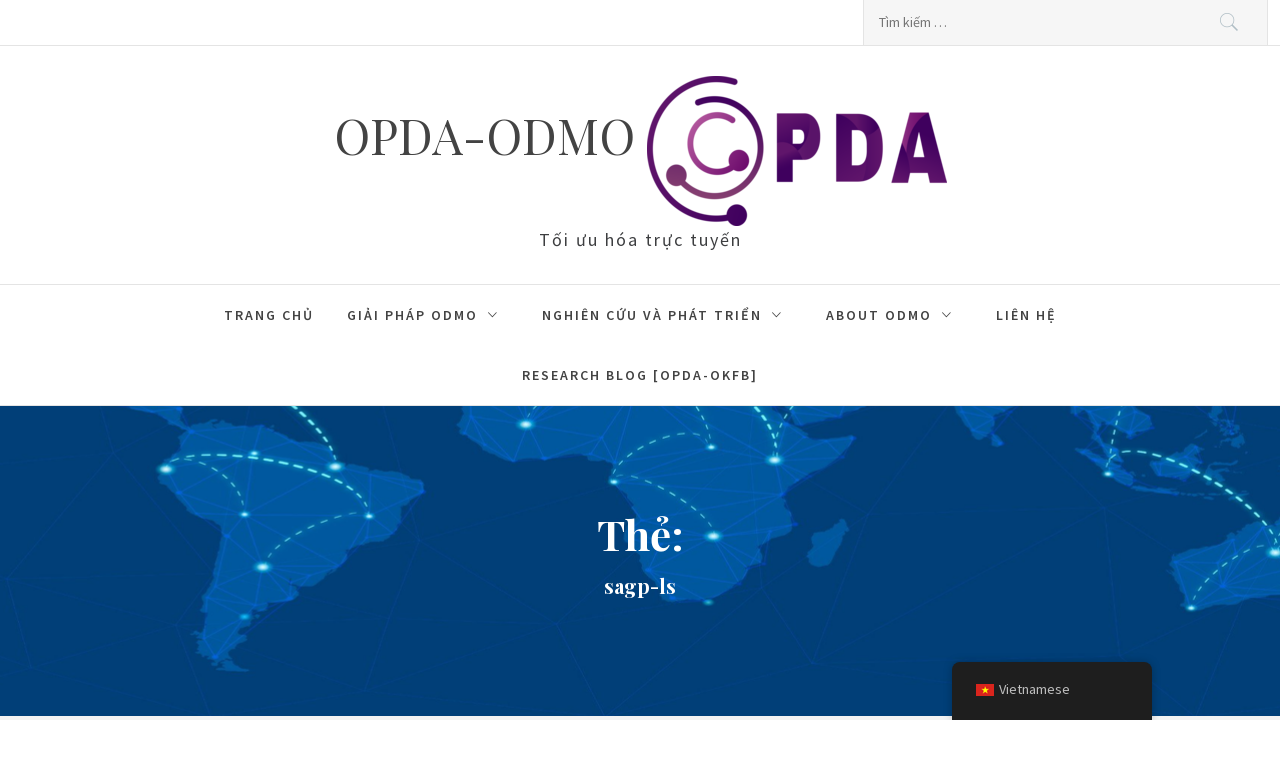

--- FILE ---
content_type: text/html; charset=UTF-8
request_url: https://www.opda-odmo.com/vi/tag/sagp-ls/
body_size: 12045
content:
<!DOCTYPE html>
<html lang="vi">
<head>
    <meta charset="UTF-8">
    <meta name="viewport" content="width=device-width, initial-scale=1, user-scalable=no">
    <link rel="profile" href="http://gmpg.org/xfn/11">
    <link rel="pingback" href="https://www.opda-odmo.com/xmlrpc.php">
    <title>sagp-ls &#8211; OPDA-ODMO</title>
        <style type="text/css">
                                .inner-header-overlay,
                    .hero-slider.overlay .slide-item .bg-image:before {
                        background: #042738;
                        filter: alpha(opacity=65);
                        opacity: 0.65;
                    }
                    </style>

    <meta name='robots' content='max-image-preview:large' />
<link rel='dns-prefetch' href='//cdn.thememattic.com' />
<link rel='dns-prefetch' href='//stats.wp.com' />
<link rel='dns-prefetch' href='//fonts.googleapis.com' />
<link rel='dns-prefetch' href='//i0.wp.com' />
<link rel='dns-prefetch' href='//c0.wp.com' />
<link rel="alternate" type="application/rss+xml" title="Dòng thông tin OPDA-ODMO &raquo;" href="https://www.opda-odmo.com/vi/feed/" />
<link rel="alternate" type="application/rss+xml" title="Dòng phản hồi OPDA-ODMO &raquo;" href="https://www.opda-odmo.com/vi/comments/feed/" />
<link rel="alternate" type="application/rss+xml" title="Dòng thông tin cho Thẻ OPDA-ODMO &raquo; sagp-ls" href="https://www.opda-odmo.com/vi/tag/sagp-ls/feed/" />
<script type="text/javascript">
window._wpemojiSettings = {"baseUrl":"https:\/\/s.w.org\/images\/core\/emoji\/14.0.0\/72x72\/","ext":".png","svgUrl":"https:\/\/s.w.org\/images\/core\/emoji\/14.0.0\/svg\/","svgExt":".svg","source":{"concatemoji":"https:\/\/www.opda-odmo.com\/wp-includes\/js\/wp-emoji-release.min.js?ver=6.3.7"}};
/*! This file is auto-generated */
!function(i,n){var o,s,e;function c(e){try{var t={supportTests:e,timestamp:(new Date).valueOf()};sessionStorage.setItem(o,JSON.stringify(t))}catch(e){}}function p(e,t,n){e.clearRect(0,0,e.canvas.width,e.canvas.height),e.fillText(t,0,0);var t=new Uint32Array(e.getImageData(0,0,e.canvas.width,e.canvas.height).data),r=(e.clearRect(0,0,e.canvas.width,e.canvas.height),e.fillText(n,0,0),new Uint32Array(e.getImageData(0,0,e.canvas.width,e.canvas.height).data));return t.every(function(e,t){return e===r[t]})}function u(e,t,n){switch(t){case"flag":return n(e,"\ud83c\udff3\ufe0f\u200d\u26a7\ufe0f","\ud83c\udff3\ufe0f\u200b\u26a7\ufe0f")?!1:!n(e,"\ud83c\uddfa\ud83c\uddf3","\ud83c\uddfa\u200b\ud83c\uddf3")&&!n(e,"\ud83c\udff4\udb40\udc67\udb40\udc62\udb40\udc65\udb40\udc6e\udb40\udc67\udb40\udc7f","\ud83c\udff4\u200b\udb40\udc67\u200b\udb40\udc62\u200b\udb40\udc65\u200b\udb40\udc6e\u200b\udb40\udc67\u200b\udb40\udc7f");case"emoji":return!n(e,"\ud83e\udef1\ud83c\udffb\u200d\ud83e\udef2\ud83c\udfff","\ud83e\udef1\ud83c\udffb\u200b\ud83e\udef2\ud83c\udfff")}return!1}function f(e,t,n){var r="undefined"!=typeof WorkerGlobalScope&&self instanceof WorkerGlobalScope?new OffscreenCanvas(300,150):i.createElement("canvas"),a=r.getContext("2d",{willReadFrequently:!0}),o=(a.textBaseline="top",a.font="600 32px Arial",{});return e.forEach(function(e){o[e]=t(a,e,n)}),o}function t(e){var t=i.createElement("script");t.src=e,t.defer=!0,i.head.appendChild(t)}"undefined"!=typeof Promise&&(o="wpEmojiSettingsSupports",s=["flag","emoji"],n.supports={everything:!0,everythingExceptFlag:!0},e=new Promise(function(e){i.addEventListener("DOMContentLoaded",e,{once:!0})}),new Promise(function(t){var n=function(){try{var e=JSON.parse(sessionStorage.getItem(o));if("object"==typeof e&&"number"==typeof e.timestamp&&(new Date).valueOf()<e.timestamp+604800&&"object"==typeof e.supportTests)return e.supportTests}catch(e){}return null}();if(!n){if("undefined"!=typeof Worker&&"undefined"!=typeof OffscreenCanvas&&"undefined"!=typeof URL&&URL.createObjectURL&&"undefined"!=typeof Blob)try{var e="postMessage("+f.toString()+"("+[JSON.stringify(s),u.toString(),p.toString()].join(",")+"));",r=new Blob([e],{type:"text/javascript"}),a=new Worker(URL.createObjectURL(r),{name:"wpTestEmojiSupports"});return void(a.onmessage=function(e){c(n=e.data),a.terminate(),t(n)})}catch(e){}c(n=f(s,u,p))}t(n)}).then(function(e){for(var t in e)n.supports[t]=e[t],n.supports.everything=n.supports.everything&&n.supports[t],"flag"!==t&&(n.supports.everythingExceptFlag=n.supports.everythingExceptFlag&&n.supports[t]);n.supports.everythingExceptFlag=n.supports.everythingExceptFlag&&!n.supports.flag,n.DOMReady=!1,n.readyCallback=function(){n.DOMReady=!0}}).then(function(){return e}).then(function(){var e;n.supports.everything||(n.readyCallback(),(e=n.source||{}).concatemoji?t(e.concatemoji):e.wpemoji&&e.twemoji&&(t(e.twemoji),t(e.wpemoji)))}))}((window,document),window._wpemojiSettings);
</script>
<style type="text/css">
img.wp-smiley,
img.emoji {
	display: inline !important;
	border: none !important;
	box-shadow: none !important;
	height: 1em !important;
	width: 1em !important;
	margin: 0 0.07em !important;
	vertical-align: -0.1em !important;
	background: none !important;
	padding: 0 !important;
}
</style>
	<link rel='stylesheet' id='mediaelement-css' href='https://c0.wp.com/c/6.3.7/wp-includes/js/mediaelement/mediaelementplayer-legacy.min.css' type='text/css' media='all' />
<link rel='stylesheet' id='wp-mediaelement-css' href='https://c0.wp.com/c/6.3.7/wp-includes/js/mediaelement/wp-mediaelement.min.css' type='text/css' media='all' />
<style id='classic-theme-styles-inline-css' type='text/css'>
/*! This file is auto-generated */
.wp-block-button__link{color:#fff;background-color:#32373c;border-radius:9999px;box-shadow:none;text-decoration:none;padding:calc(.667em + 2px) calc(1.333em + 2px);font-size:1.125em}.wp-block-file__button{background:#32373c;color:#fff;text-decoration:none}
</style>
<style id='global-styles-inline-css' type='text/css'>
body{--wp--preset--color--black: #000000;--wp--preset--color--cyan-bluish-gray: #abb8c3;--wp--preset--color--white: #ffffff;--wp--preset--color--pale-pink: #f78da7;--wp--preset--color--vivid-red: #cf2e2e;--wp--preset--color--luminous-vivid-orange: #ff6900;--wp--preset--color--luminous-vivid-amber: #fcb900;--wp--preset--color--light-green-cyan: #7bdcb5;--wp--preset--color--vivid-green-cyan: #00d084;--wp--preset--color--pale-cyan-blue: #8ed1fc;--wp--preset--color--vivid-cyan-blue: #0693e3;--wp--preset--color--vivid-purple: #9b51e0;--wp--preset--gradient--vivid-cyan-blue-to-vivid-purple: linear-gradient(135deg,rgba(6,147,227,1) 0%,rgb(155,81,224) 100%);--wp--preset--gradient--light-green-cyan-to-vivid-green-cyan: linear-gradient(135deg,rgb(122,220,180) 0%,rgb(0,208,130) 100%);--wp--preset--gradient--luminous-vivid-amber-to-luminous-vivid-orange: linear-gradient(135deg,rgba(252,185,0,1) 0%,rgba(255,105,0,1) 100%);--wp--preset--gradient--luminous-vivid-orange-to-vivid-red: linear-gradient(135deg,rgba(255,105,0,1) 0%,rgb(207,46,46) 100%);--wp--preset--gradient--very-light-gray-to-cyan-bluish-gray: linear-gradient(135deg,rgb(238,238,238) 0%,rgb(169,184,195) 100%);--wp--preset--gradient--cool-to-warm-spectrum: linear-gradient(135deg,rgb(74,234,220) 0%,rgb(151,120,209) 20%,rgb(207,42,186) 40%,rgb(238,44,130) 60%,rgb(251,105,98) 80%,rgb(254,248,76) 100%);--wp--preset--gradient--blush-light-purple: linear-gradient(135deg,rgb(255,206,236) 0%,rgb(152,150,240) 100%);--wp--preset--gradient--blush-bordeaux: linear-gradient(135deg,rgb(254,205,165) 0%,rgb(254,45,45) 50%,rgb(107,0,62) 100%);--wp--preset--gradient--luminous-dusk: linear-gradient(135deg,rgb(255,203,112) 0%,rgb(199,81,192) 50%,rgb(65,88,208) 100%);--wp--preset--gradient--pale-ocean: linear-gradient(135deg,rgb(255,245,203) 0%,rgb(182,227,212) 50%,rgb(51,167,181) 100%);--wp--preset--gradient--electric-grass: linear-gradient(135deg,rgb(202,248,128) 0%,rgb(113,206,126) 100%);--wp--preset--gradient--midnight: linear-gradient(135deg,rgb(2,3,129) 0%,rgb(40,116,252) 100%);--wp--preset--font-size--small: 13px;--wp--preset--font-size--medium: 20px;--wp--preset--font-size--large: 36px;--wp--preset--font-size--x-large: 42px;--wp--preset--spacing--20: 0.44rem;--wp--preset--spacing--30: 0.67rem;--wp--preset--spacing--40: 1rem;--wp--preset--spacing--50: 1.5rem;--wp--preset--spacing--60: 2.25rem;--wp--preset--spacing--70: 3.38rem;--wp--preset--spacing--80: 5.06rem;--wp--preset--shadow--natural: 6px 6px 9px rgba(0, 0, 0, 0.2);--wp--preset--shadow--deep: 12px 12px 50px rgba(0, 0, 0, 0.4);--wp--preset--shadow--sharp: 6px 6px 0px rgba(0, 0, 0, 0.2);--wp--preset--shadow--outlined: 6px 6px 0px -3px rgba(255, 255, 255, 1), 6px 6px rgba(0, 0, 0, 1);--wp--preset--shadow--crisp: 6px 6px 0px rgba(0, 0, 0, 1);}:where(.is-layout-flex){gap: 0.5em;}:where(.is-layout-grid){gap: 0.5em;}body .is-layout-flow > .alignleft{float: left;margin-inline-start: 0;margin-inline-end: 2em;}body .is-layout-flow > .alignright{float: right;margin-inline-start: 2em;margin-inline-end: 0;}body .is-layout-flow > .aligncenter{margin-left: auto !important;margin-right: auto !important;}body .is-layout-constrained > .alignleft{float: left;margin-inline-start: 0;margin-inline-end: 2em;}body .is-layout-constrained > .alignright{float: right;margin-inline-start: 2em;margin-inline-end: 0;}body .is-layout-constrained > .aligncenter{margin-left: auto !important;margin-right: auto !important;}body .is-layout-constrained > :where(:not(.alignleft):not(.alignright):not(.alignfull)){max-width: var(--wp--style--global--content-size);margin-left: auto !important;margin-right: auto !important;}body .is-layout-constrained > .alignwide{max-width: var(--wp--style--global--wide-size);}body .is-layout-flex{display: flex;}body .is-layout-flex{flex-wrap: wrap;align-items: center;}body .is-layout-flex > *{margin: 0;}body .is-layout-grid{display: grid;}body .is-layout-grid > *{margin: 0;}:where(.wp-block-columns.is-layout-flex){gap: 2em;}:where(.wp-block-columns.is-layout-grid){gap: 2em;}:where(.wp-block-post-template.is-layout-flex){gap: 1.25em;}:where(.wp-block-post-template.is-layout-grid){gap: 1.25em;}.has-black-color{color: var(--wp--preset--color--black) !important;}.has-cyan-bluish-gray-color{color: var(--wp--preset--color--cyan-bluish-gray) !important;}.has-white-color{color: var(--wp--preset--color--white) !important;}.has-pale-pink-color{color: var(--wp--preset--color--pale-pink) !important;}.has-vivid-red-color{color: var(--wp--preset--color--vivid-red) !important;}.has-luminous-vivid-orange-color{color: var(--wp--preset--color--luminous-vivid-orange) !important;}.has-luminous-vivid-amber-color{color: var(--wp--preset--color--luminous-vivid-amber) !important;}.has-light-green-cyan-color{color: var(--wp--preset--color--light-green-cyan) !important;}.has-vivid-green-cyan-color{color: var(--wp--preset--color--vivid-green-cyan) !important;}.has-pale-cyan-blue-color{color: var(--wp--preset--color--pale-cyan-blue) !important;}.has-vivid-cyan-blue-color{color: var(--wp--preset--color--vivid-cyan-blue) !important;}.has-vivid-purple-color{color: var(--wp--preset--color--vivid-purple) !important;}.has-black-background-color{background-color: var(--wp--preset--color--black) !important;}.has-cyan-bluish-gray-background-color{background-color: var(--wp--preset--color--cyan-bluish-gray) !important;}.has-white-background-color{background-color: var(--wp--preset--color--white) !important;}.has-pale-pink-background-color{background-color: var(--wp--preset--color--pale-pink) !important;}.has-vivid-red-background-color{background-color: var(--wp--preset--color--vivid-red) !important;}.has-luminous-vivid-orange-background-color{background-color: var(--wp--preset--color--luminous-vivid-orange) !important;}.has-luminous-vivid-amber-background-color{background-color: var(--wp--preset--color--luminous-vivid-amber) !important;}.has-light-green-cyan-background-color{background-color: var(--wp--preset--color--light-green-cyan) !important;}.has-vivid-green-cyan-background-color{background-color: var(--wp--preset--color--vivid-green-cyan) !important;}.has-pale-cyan-blue-background-color{background-color: var(--wp--preset--color--pale-cyan-blue) !important;}.has-vivid-cyan-blue-background-color{background-color: var(--wp--preset--color--vivid-cyan-blue) !important;}.has-vivid-purple-background-color{background-color: var(--wp--preset--color--vivid-purple) !important;}.has-black-border-color{border-color: var(--wp--preset--color--black) !important;}.has-cyan-bluish-gray-border-color{border-color: var(--wp--preset--color--cyan-bluish-gray) !important;}.has-white-border-color{border-color: var(--wp--preset--color--white) !important;}.has-pale-pink-border-color{border-color: var(--wp--preset--color--pale-pink) !important;}.has-vivid-red-border-color{border-color: var(--wp--preset--color--vivid-red) !important;}.has-luminous-vivid-orange-border-color{border-color: var(--wp--preset--color--luminous-vivid-orange) !important;}.has-luminous-vivid-amber-border-color{border-color: var(--wp--preset--color--luminous-vivid-amber) !important;}.has-light-green-cyan-border-color{border-color: var(--wp--preset--color--light-green-cyan) !important;}.has-vivid-green-cyan-border-color{border-color: var(--wp--preset--color--vivid-green-cyan) !important;}.has-pale-cyan-blue-border-color{border-color: var(--wp--preset--color--pale-cyan-blue) !important;}.has-vivid-cyan-blue-border-color{border-color: var(--wp--preset--color--vivid-cyan-blue) !important;}.has-vivid-purple-border-color{border-color: var(--wp--preset--color--vivid-purple) !important;}.has-vivid-cyan-blue-to-vivid-purple-gradient-background{background: var(--wp--preset--gradient--vivid-cyan-blue-to-vivid-purple) !important;}.has-light-green-cyan-to-vivid-green-cyan-gradient-background{background: var(--wp--preset--gradient--light-green-cyan-to-vivid-green-cyan) !important;}.has-luminous-vivid-amber-to-luminous-vivid-orange-gradient-background{background: var(--wp--preset--gradient--luminous-vivid-amber-to-luminous-vivid-orange) !important;}.has-luminous-vivid-orange-to-vivid-red-gradient-background{background: var(--wp--preset--gradient--luminous-vivid-orange-to-vivid-red) !important;}.has-very-light-gray-to-cyan-bluish-gray-gradient-background{background: var(--wp--preset--gradient--very-light-gray-to-cyan-bluish-gray) !important;}.has-cool-to-warm-spectrum-gradient-background{background: var(--wp--preset--gradient--cool-to-warm-spectrum) !important;}.has-blush-light-purple-gradient-background{background: var(--wp--preset--gradient--blush-light-purple) !important;}.has-blush-bordeaux-gradient-background{background: var(--wp--preset--gradient--blush-bordeaux) !important;}.has-luminous-dusk-gradient-background{background: var(--wp--preset--gradient--luminous-dusk) !important;}.has-pale-ocean-gradient-background{background: var(--wp--preset--gradient--pale-ocean) !important;}.has-electric-grass-gradient-background{background: var(--wp--preset--gradient--electric-grass) !important;}.has-midnight-gradient-background{background: var(--wp--preset--gradient--midnight) !important;}.has-small-font-size{font-size: var(--wp--preset--font-size--small) !important;}.has-medium-font-size{font-size: var(--wp--preset--font-size--medium) !important;}.has-large-font-size{font-size: var(--wp--preset--font-size--large) !important;}.has-x-large-font-size{font-size: var(--wp--preset--font-size--x-large) !important;}
.wp-block-navigation a:where(:not(.wp-element-button)){color: inherit;}
:where(.wp-block-post-template.is-layout-flex){gap: 1.25em;}:where(.wp-block-post-template.is-layout-grid){gap: 1.25em;}
:where(.wp-block-columns.is-layout-flex){gap: 2em;}:where(.wp-block-columns.is-layout-grid){gap: 2em;}
.wp-block-pullquote{font-size: 1.5em;line-height: 1.6;}
</style>
<link rel='stylesheet' id='wpsm_counter-font-awesome-front-css' href='https://www.opda-odmo.com/wp-content/plugins/counter-number-showcase/assets/css/font-awesome/css/font-awesome.min.css?ver=6.3.7' type='text/css' media='all' />
<link rel='stylesheet' id='wpsm_counter_bootstrap-front-css' href='https://www.opda-odmo.com/wp-content/plugins/counter-number-showcase/assets/css/bootstrap-front.css?ver=6.3.7' type='text/css' media='all' />
<link rel='stylesheet' id='wpsm_counter_column-css' href='https://www.opda-odmo.com/wp-content/plugins/counter-number-showcase/assets/css/counter-column.css?ver=6.3.7' type='text/css' media='all' />
<link rel='stylesheet' id='trp-floater-language-switcher-style-css' href='https://www.opda-odmo.com/wp-content/plugins/translatepress-multilingual/assets/css/trp-floater-language-switcher.css?ver=2.6.8' type='text/css' media='all' />
<link rel='stylesheet' id='trp-language-switcher-style-css' href='https://www.opda-odmo.com/wp-content/plugins/translatepress-multilingual/assets/css/trp-language-switcher.css?ver=2.6.8' type='text/css' media='all' />
<link rel='stylesheet' id='hfe-style-css' href='https://www.opda-odmo.com/wp-content/plugins/header-footer-elementor/assets/css/header-footer-elementor.css?ver=1.6.22' type='text/css' media='all' />
<link rel='stylesheet' id='elementor-icons-css' href='https://www.opda-odmo.com/wp-content/plugins/elementor/assets/lib/eicons/css/elementor-icons.min.css?ver=5.25.0' type='text/css' media='all' />
<link rel='stylesheet' id='elementor-frontend-css' href='https://www.opda-odmo.com/wp-content/plugins/elementor/assets/css/frontend-lite.min.css?ver=3.18.2' type='text/css' media='all' />
<link rel='stylesheet' id='swiper-css' href='https://www.opda-odmo.com/wp-content/plugins/elementor/assets/lib/swiper/v8/css/swiper.min.css?ver=8.4.5' type='text/css' media='all' />
<link rel='stylesheet' id='elementor-post-8-css' href='https://www.opda-odmo.com/wp-content/uploads/elementor/css/post-8.css?ver=1696071537' type='text/css' media='all' />
<link rel='stylesheet' id='elementor-global-css' href='https://www.opda-odmo.com/wp-content/uploads/elementor/css/global.css?ver=1696071537' type='text/css' media='all' />
<link rel='stylesheet' id='jquery-slick-css' href='https://www.opda-odmo.com/wp-content/themes/perfect-magazine/assets/libraries/slick/css/slick.min.css?ver=1.8.0' type='text/css' media='all' />
<link rel='stylesheet' id='ionicons-css' href='https://www.opda-odmo.com/wp-content/themes/perfect-magazine/assets/libraries/ionicons/css/ionicons.min.css?ver=6.3.7' type='text/css' media='all' />
<link rel='stylesheet' id='bootstrap-css' href='https://www.opda-odmo.com/wp-content/themes/perfect-magazine/assets/libraries/bootstrap/css/bootstrap.min.css?ver=5.0.2' type='text/css' media='all' />
<link rel='stylesheet' id='magnific-popup-css' href='https://www.opda-odmo.com/wp-content/themes/perfect-magazine/assets/libraries/magnific-popup/magnific-popup.css?ver=6.3.7' type='text/css' media='all' />
<link rel='stylesheet' id='perfect-magazine-style-css' href='https://www.opda-odmo.com/wp-content/themes/perfect-magazine/style.css?ver=1.1.9' type='text/css' media='all' />
<link rel='stylesheet' id='perfect-magazine-google-fonts-css' href='//fonts.googleapis.com/css?family=Source%20Sans%20Pro:400,400i,600,600i|Playfair%20Display:400,400i,700,700i&#038;subset=latin,latin-ext' type='text/css' media='all' />
<link rel='stylesheet' id='elementor-icons-ekiticons-css' href='https://www.opda-odmo.com/wp-content/plugins/elementskit-lite/modules/elementskit-icon-pack/assets/css/ekiticons.css?ver=3.0.3' type='text/css' media='all' />
<link rel='stylesheet' id='ekit-widget-styles-css' href='https://www.opda-odmo.com/wp-content/plugins/elementskit-lite/widgets/init/assets/css/widget-styles.css?ver=3.0.3' type='text/css' media='all' />
<link rel='stylesheet' id='ekit-responsive-css' href='https://www.opda-odmo.com/wp-content/plugins/elementskit-lite/widgets/init/assets/css/responsive.css?ver=3.0.3' type='text/css' media='all' />
<link rel='stylesheet' id='wps-visitor-style-css' href='https://www.opda-odmo.com/wp-content/plugins/wps-visitor-counter/styles/css/default.css?ver=2' type='text/css' media='all' />
<link rel='stylesheet' id='um_modal-css' href='https://www.opda-odmo.com/wp-content/plugins/ultimate-member/assets/css/um-modal.min.css?ver=2.8.0' type='text/css' media='all' />
<link rel='stylesheet' id='um_ui-css' href='https://www.opda-odmo.com/wp-content/plugins/ultimate-member/assets/libs/jquery-ui/jquery-ui.min.css?ver=1.13.2' type='text/css' media='all' />
<link rel='stylesheet' id='um_tipsy-css' href='https://www.opda-odmo.com/wp-content/plugins/ultimate-member/assets/libs/tipsy/tipsy.min.css?ver=1.0.0a' type='text/css' media='all' />
<link rel='stylesheet' id='um_raty-css' href='https://www.opda-odmo.com/wp-content/plugins/ultimate-member/assets/libs/raty/um-raty.min.css?ver=2.6.0' type='text/css' media='all' />
<link rel='stylesheet' id='um_fonticons_ii-css' href='https://www.opda-odmo.com/wp-content/plugins/ultimate-member/assets/libs/legacy/fonticons/fonticons-ii.min.css?ver=2.8.0' type='text/css' media='all' />
<link rel='stylesheet' id='um_fonticons_fa-css' href='https://www.opda-odmo.com/wp-content/plugins/ultimate-member/assets/libs/legacy/fonticons/fonticons-fa.min.css?ver=2.8.0' type='text/css' media='all' />
<link rel='stylesheet' id='select2-css' href='https://www.opda-odmo.com/wp-content/plugins/ultimate-member/assets/libs/select2/select2.min.css?ver=4.0.13' type='text/css' media='all' />
<link rel='stylesheet' id='um_fileupload-css' href='https://www.opda-odmo.com/wp-content/plugins/ultimate-member/assets/css/um-fileupload.min.css?ver=2.8.0' type='text/css' media='all' />
<link rel='stylesheet' id='um_datetime-css' href='https://www.opda-odmo.com/wp-content/plugins/ultimate-member/assets/libs/pickadate/default.min.css?ver=3.6.2' type='text/css' media='all' />
<link rel='stylesheet' id='um_datetime_date-css' href='https://www.opda-odmo.com/wp-content/plugins/ultimate-member/assets/libs/pickadate/default.date.min.css?ver=3.6.2' type='text/css' media='all' />
<link rel='stylesheet' id='um_datetime_time-css' href='https://www.opda-odmo.com/wp-content/plugins/ultimate-member/assets/libs/pickadate/default.time.min.css?ver=3.6.2' type='text/css' media='all' />
<link rel='stylesheet' id='um_common-css' href='https://www.opda-odmo.com/wp-content/plugins/ultimate-member/assets/css/common.min.css?ver=2.8.0' type='text/css' media='all' />
<link rel='stylesheet' id='um_styles-css' href='https://www.opda-odmo.com/wp-content/plugins/ultimate-member/assets/css/um-styles.min.css?ver=2.8.0' type='text/css' media='all' />
<link rel='stylesheet' id='um_crop-css' href='https://www.opda-odmo.com/wp-content/plugins/ultimate-member/assets/libs/cropper/cropper.min.css?ver=1.6.1' type='text/css' media='all' />
<link rel='stylesheet' id='um_profile-css' href='https://www.opda-odmo.com/wp-content/plugins/ultimate-member/assets/css/um-profile.min.css?ver=2.8.0' type='text/css' media='all' />
<link rel='stylesheet' id='um_account-css' href='https://www.opda-odmo.com/wp-content/plugins/ultimate-member/assets/css/um-account.min.css?ver=2.8.0' type='text/css' media='all' />
<link rel='stylesheet' id='um_misc-css' href='https://www.opda-odmo.com/wp-content/plugins/ultimate-member/assets/css/um-misc.min.css?ver=2.8.0' type='text/css' media='all' />
<link rel='stylesheet' id='um_responsive-css' href='https://www.opda-odmo.com/wp-content/plugins/ultimate-member/assets/css/um-responsive.min.css?ver=2.8.0' type='text/css' media='all' />
<link rel='stylesheet' id='um_default_css-css' href='https://www.opda-odmo.com/wp-content/plugins/ultimate-member/assets/css/um-old-default.min.css?ver=2.8.0' type='text/css' media='all' />
<link rel='stylesheet' id='google-fonts-1-css' href='https://fonts.googleapis.com/css?family=Roboto%3A100%2C100italic%2C200%2C200italic%2C300%2C300italic%2C400%2C400italic%2C500%2C500italic%2C600%2C600italic%2C700%2C700italic%2C800%2C800italic%2C900%2C900italic%7CRoboto+Slab%3A100%2C100italic%2C200%2C200italic%2C300%2C300italic%2C400%2C400italic%2C500%2C500italic%2C600%2C600italic%2C700%2C700italic%2C800%2C800italic%2C900%2C900italic&#038;display=swap&#038;subset=vietnamese&#038;ver=6.3.7' type='text/css' media='all' />
<link rel='stylesheet' id='jetpack_css-css' href='https://c0.wp.com/p/jetpack/12.9.4/css/jetpack.css' type='text/css' media='all' />
<link rel="preconnect" href="https://fonts.gstatic.com/" crossorigin><script type='text/javascript' src='https://c0.wp.com/c/6.3.7/wp-includes/js/jquery/jquery.min.js' id='jquery-core-js'></script>
<script type='text/javascript' src='https://c0.wp.com/c/6.3.7/wp-includes/js/jquery/jquery-migrate.min.js' id='jquery-migrate-js'></script>
<script type='text/javascript' id='wps-js-extra'>
/* <![CDATA[ */
var wpspagevisit = {"ajaxurl":"https:\/\/www.opda-odmo.com\/wp-admin\/admin-ajax.php","ajax_nonce":"f25c3b153b"};
/* ]]> */
</script>
<script type='text/javascript' src='https://www.opda-odmo.com/wp-content/plugins/wps-visitor-counter/styles/js/custom.js?ver=1' id='wps-js'></script>
<script type='text/javascript' src='https://www.opda-odmo.com/wp-content/plugins/ultimate-member/assets/js/um-gdpr.min.js?ver=2.8.0' id='um-gdpr-js'></script>
<link rel="https://api.w.org/" href="https://www.opda-odmo.com/vi/wp-json/" /><link rel="alternate" type="application/json" href="https://www.opda-odmo.com/vi/wp-json/wp/v2/tags/237" /><link rel="EditURI" type="application/rsd+xml" title="RSD" href="https://www.opda-odmo.com/xmlrpc.php?rsd" />
<meta name="generator" content="WordPress 6.3.7" />
<style type='text/css'> .ae_data .elementor-editor-element-setting {
            display:none !important;
            }
            </style>		<style type="text/css">
			.um_request_name {
				display: none !important;
			}
		</style>
	<link rel="alternate" hreflang="en-US" href="https://www.opda-odmo.com/tag/sagp-ls/"/>
<link rel="alternate" hreflang="vi" href="https://www.opda-odmo.com/vi/tag/sagp-ls/"/>
<link rel="alternate" hreflang="en" href="https://www.opda-odmo.com/tag/sagp-ls/"/>
	<style>img#wpstats{display:none}</style>
		<meta name="generator" content="Elementor 3.18.2; features: e_dom_optimization, e_optimized_assets_loading, e_optimized_css_loading, additional_custom_breakpoints, block_editor_assets_optimize, e_image_loading_optimization; settings: css_print_method-external, google_font-enabled, font_display-swap">
<link rel="icon" href="https://i0.wp.com/www.opda-odmo.com/wp-content/uploads/2023/10/cropped-partial_logo_opda_512x512.png?fit=32%2C32&#038;ssl=1" sizes="32x32" />
<link rel="icon" href="https://i0.wp.com/www.opda-odmo.com/wp-content/uploads/2023/10/cropped-partial_logo_opda_512x512.png?fit=192%2C192&#038;ssl=1" sizes="192x192" />
<link rel="apple-touch-icon" href="https://i0.wp.com/www.opda-odmo.com/wp-content/uploads/2023/10/cropped-partial_logo_opda_512x512.png?fit=180%2C180&#038;ssl=1" />
<meta name="msapplication-TileImage" content="https://i0.wp.com/www.opda-odmo.com/wp-content/uploads/2023/10/cropped-partial_logo_opda_512x512.png?fit=270%2C270&#038;ssl=1" />
<style id="wpforms-css-vars-root">
				:root {
					--wpforms-field-border-radius: 3px;
--wpforms-field-background-color: #ffffff;
--wpforms-field-border-color: rgba( 0, 0, 0, 0.25 );
--wpforms-field-text-color: rgba( 0, 0, 0, 0.7 );
--wpforms-label-color: rgba( 0, 0, 0, 0.85 );
--wpforms-label-sublabel-color: rgba( 0, 0, 0, 0.55 );
--wpforms-label-error-color: #d63637;
--wpforms-button-border-radius: 3px;
--wpforms-button-background-color: #066aab;
--wpforms-button-text-color: #ffffff;
--wpforms-field-size-input-height: 43px;
--wpforms-field-size-input-spacing: 15px;
--wpforms-field-size-font-size: 16px;
--wpforms-field-size-line-height: 19px;
--wpforms-field-size-padding-h: 14px;
--wpforms-field-size-checkbox-size: 16px;
--wpforms-field-size-sublabel-spacing: 5px;
--wpforms-field-size-icon-size: 1;
--wpforms-label-size-font-size: 16px;
--wpforms-label-size-line-height: 19px;
--wpforms-label-size-sublabel-font-size: 14px;
--wpforms-label-size-sublabel-line-height: 17px;
--wpforms-button-size-font-size: 17px;
--wpforms-button-size-height: 41px;
--wpforms-button-size-padding-h: 15px;
--wpforms-button-size-margin-top: 10px;

				}
			</style></head>
<body class="archive tag tag-sagp-ls tag-237 wp-custom-logo static-page translatepress-vi ehf-template-perfect-magazine ehf-stylesheet-perfect-magazine hfeed right-sidebar  elementor-default elementor-kit-8">
    <div class="preloader">
        <div class="preloader-wrapper">
            <div class="loader-con">
                <div class="ball ball-1"><span class="main-color-bg"></span></div>
                <div class="ball ball-2"><span class="main-color-bg"></span></div>
                <div class="ball ball-3"><span class="main-color-bg"></span></div>
            </div>
        </div>
    </div>
<!-- full-screen-layout/boxed-layout -->

<div id="page"
     class="site full-screen-layout text-capitalized">
    <a class="skip-link screen-reader-text" href="#main" data-no-translation="" data-trp-gettext="">Skip to content</a>
    <header id="masthead" class="site-header" role="banner">
        <div class="top-bar">
            <div class="container-fluid">
                <div class="row">
                    <div class="col-sm-8 col-xs-12">
                        <div class="tm-social-share">
                                                        <div class="social-icons">
                                                                <span aria-hidden="true" class="stretchy-nav-bg secondary-bgcolor"></span>
                            </div>
                        </div>
                    </div>
                    <div class="col-sm-4 col-xs-12 pull-right icon-search">
                        <form role="search" method="get" class="search-form" action="https://www.opda-odmo.com/vi/" data-trp-original-action="https://www.opda-odmo.com/vi/">
				<label>
					<span class="screen-reader-text" data-no-translation="" data-trp-gettext="">Tìm kiếm cho:</span>
					<input type="search" class="search-field" placeholder="Tìm kiếm …" value="" name="s" data-no-translation-placeholder="" />
				</label>
				<input type="submit" class="search-submit" value="Tìm kiếm" data-no-translation-value="" />
			<input type="hidden" name="trp-form-language" value="vi"/></form>                    </div>
                </div>
            </div>
        </div>
        <div class="header-middle">
            <div class="container">
                <div class="row">
                    <div class="col-sm-12">
                        <div class="site-branding">
                                                            <span class="site-title secondary-font">
                                <a href="https://www.opda-odmo.com/vi/" rel="home">
                                    OPDA-ODMO                                </a>
                            </span>
                            <a href="https://www.opda-odmo.com/vi/" class="custom-logo-link" rel="home"><img width="300" height="150" src="https://i0.wp.com/www.opda-odmo.com/wp-content/uploads/2023/10/cropped-logo_opda_300x150.png?fit=300%2C150&amp;ssl=1" class="custom-logo" alt="OPDA-ODMO" decoding="async" srcset="https://i0.wp.com/www.opda-odmo.com/wp-content/uploads/2023/10/cropped-logo_opda_300x150.png?w=300&amp;ssl=1 300w, https://i0.wp.com/www.opda-odmo.com/wp-content/uploads/2023/10/cropped-logo_opda_300x150.png?resize=18%2C9&amp;ssl=1 18w" sizes="(max-width: 300px) 100vw, 300px" /></a>                                <p class="site-description">Tối ưu hóa trực tuyến</p>
                                                    </div>
                    </div>
                </div>
            </div>
        </div>
        <div class="navigation-area">
            <div class="container">
                <div class="row">
                    <nav class="main-navigation" role="navigation">
                            <span class="toggle-menu" aria-controls="primary-menu" aria-expanded="false" tabindex="0">
                                 <span class="screen-reader-text">
                                    Primary Menu                                </span>
                                <i class="ham"></i>
                            </span>

                        <div class="menu"><ul id="primary-menu" class="menu"><li id="menu-item-58" class="menu-item menu-item-type-post_type menu-item-object-page menu-item-home menu-item-58"><a href="https://www.opda-odmo.com/vi/">Trang chủ</a></li>
<li id="menu-item-176" class="menu-item menu-item-type-post_type menu-item-object-page menu-item-has-children menu-item-176"><a href="https://www.opda-odmo.com/vi/odmo_solution/">Giải pháp ODMO</a>
<ul class="sub-menu">
	<li id="menu-item-178" class="menu-item menu-item-type-post_type menu-item-object-page menu-item-178"><a href="https://www.opda-odmo.com/vi/odmo_solution/mapg/">MAPG – Tối ưu hàm toán học</a></li>
	<li id="menu-item-303" class="menu-item menu-item-type-post_type menu-item-object-page menu-item-303"><a href="https://www.opda-odmo.com/vi/odmo_solution/sagp/">SAGP – Nền tảng Nông nghiệp thông minh</a></li>
	<li id="menu-item-302" class="menu-item menu-item-type-post_type menu-item-object-page menu-item-302"><a href="https://www.opda-odmo.com/vi/odmo_solution/sbup/">SBUP – Nền tảng Kinh doanh thông minh</a></li>
	<li id="menu-item-301" class="menu-item menu-item-type-post_type menu-item-object-page menu-item-301"><a href="https://www.opda-odmo.com/vi/odmo_solution/scop/">SCOP – Nền tảng Viễn thông thông minh</a></li>
	<li id="menu-item-300" class="menu-item menu-item-type-post_type menu-item-object-page menu-item-300"><a href="https://www.opda-odmo.com/vi/odmo_solution/sdep/">SDEP – Nền tảng Thiết kế thông minh</a></li>
	<li id="menu-item-299" class="menu-item menu-item-type-post_type menu-item-object-page menu-item-299"><a href="https://www.opda-odmo.com/vi/odmo_solution/sdip/">SDIP – Nền tảng Chuyển đổi số thông minh</a></li>
	<li id="menu-item-298" class="menu-item menu-item-type-post_type menu-item-object-page menu-item-298"><a href="https://www.opda-odmo.com/vi/odmo_solution/senp/">SENP – Nền tảng Môi trường thông minh</a></li>
	<li id="menu-item-297" class="menu-item menu-item-type-post_type menu-item-object-page menu-item-297"><a href="https://www.opda-odmo.com/vi/odmo_solution/shcp/">SHCP – Nền tảng Y tế thông minh</a></li>
	<li id="menu-item-296" class="menu-item menu-item-type-post_type menu-item-object-page menu-item-296"><a href="https://www.opda-odmo.com/vi/odmo_solution/sinp/">SINP – Nền tảng Công nghiệp thông minh</a></li>
	<li id="menu-item-295" class="menu-item menu-item-type-post_type menu-item-object-page menu-item-295"><a href="https://www.opda-odmo.com/vi/odmo_solution/stsp/">STSP – Nền tảng Vận tải thông minh</a></li>
</ul>
</li>
<li id="menu-item-172" class="menu-item menu-item-type-post_type menu-item-object-page menu-item-has-children menu-item-172"><a href="https://www.opda-odmo.com/vi/researchdevelopment/">Nghiên cứu và phát triển</a>
<ul class="sub-menu">
	<li id="menu-item-173" class="menu-item menu-item-type-post_type menu-item-object-page menu-item-173"><a href="https://www.opda-odmo.com/vi/researchdevelopment/improve-model/">Sửa đổi mô hình</a></li>
	<li id="menu-item-174" class="menu-item menu-item-type-post_type menu-item-object-page menu-item-174"><a href="https://www.opda-odmo.com/vi/researchdevelopment/develop-model/">Phát triển mô hình</a></li>
	<li id="menu-item-175" class="menu-item menu-item-type-post_type menu-item-object-page menu-item-175"><a href="https://www.opda-odmo.com/vi/researchdevelopment/renew-model/">Làm mới mô hình</a></li>
</ul>
</li>
<li id="menu-item-356" class="menu-item menu-item-type-post_type menu-item-object-page menu-item-has-children menu-item-356"><a href="https://www.opda-odmo.com/vi/introduction/">About ODMO</a>
<ul class="sub-menu">
	<li id="menu-item-357" class="menu-item menu-item-type-post_type menu-item-object-page menu-item-357"><a href="https://www.opda-odmo.com/vi/introduction/odmo-purposes/">ODMO Motivation</a></li>
	<li id="menu-item-1310" class="menu-item menu-item-type-post_type menu-item-object-page menu-item-1310"><a href="https://www.opda-odmo.com/vi/introduction/odmo-architecture/">ODMO Architecture</a></li>
	<li id="menu-item-1309" class="menu-item menu-item-type-post_type menu-item-object-page menu-item-1309"><a href="https://www.opda-odmo.com/vi/introduction/odmo-technology/">ODMO Technology</a></li>
	<li id="menu-item-1308" class="menu-item menu-item-type-post_type menu-item-object-page menu-item-1308"><a href="https://www.opda-odmo.com/vi/introduction/odmo-timeline-from-idea-to-platform/">ODMO Timeline (from idea to platform)</a></li>
	<li id="menu-item-1307" class="menu-item menu-item-type-post_type menu-item-object-page menu-item-1307"><a href="https://www.opda-odmo.com/vi/introduction/odmo-customer-services/">ODMO Customer Services</a></li>
	<li id="menu-item-177" class="menu-item menu-item-type-post_type menu-item-object-page menu-item-177"><a href="https://www.opda-odmo.com/vi/introduction/odmo-team/">Đội ngũ ODMO</a></li>
</ul>
</li>
<li id="menu-item-59" class="menu-item menu-item-type-post_type menu-item-object-page menu-item-59"><a href="https://www.opda-odmo.com/vi/contact/">Liên hệ</a></li>
<li id="menu-item-1296" class="menu-item menu-item-type-post_type menu-item-object-page menu-item-1296"><a href="https://www.opda-odmo.com/vi/research-blog-opda-okfb/">Research blog [OPDA-OKFB]</a></li>
</ul></div>                    </nav><!-- #site-navigation -->
                </div>
            </div>
        </div>
    </header>
    <!-- #masthead -->

            <div class="wrapper page-inner-title inner-banner primary-bgcolor data-bg" data-background="https://www.opda-odmo.com/wp-content/uploads/2023/10/cropped-world02.png">
            <header class="entry-header">
                <div class="container-fluid">
                    <div class="row">
                        <div class="col-md-12">
                            <h1 class="entry-title">Thẻ: <span>sagp-ls</span></h1>                        </div>
                    </div>
                </div>
            </header><!-- .entry-header -->
            <div class="bg-overlay"></div>
        </div>

        
            <div class="breadcrumb-wrapper">
                <div class="container">
                    <div class="row">
                        <div class="col-md-12"><div role="navigation" aria-label="Breadcrumbs" class="breadcrumb-trail breadcrumbs" itemprop="breadcrumb" data-no-translation-aria-label=""><ul class="trail-items" itemscope itemtype="http://schema.org/BreadcrumbList"><meta name="numberOfItems" content="2" /><meta name="itemListOrder" content="Ascending" /><li itemprop="itemListElement" itemscope itemtype="http://schema.org/ListItem" class="trail-item trail-begin"><a href="https://www.opda-odmo.com/vi/" rel="home" itemprop="item"><span itemprop="name" data-no-translation="" data-trp-gettext="">Trang chủ</span></a><meta itemprop="position" content="1" /></li><li itemprop="itemListElement" itemscope itemtype="http://schema.org/ListItem" class="trail-item trail-end"><a href="https://www.opda-odmo.com/vi/tag/sagp-ls/" itemprop="item"><span itemprop="name">sagp-ls</span></a><meta itemprop="position" content="2" /></li></ul></div></div><!-- .container -->                    </div>
                </div>
            </div>

        
    <div id="content" class="site-content">
    <div id="primary" class="content-area">
        <main id="main" class="site-main" role="main">
                            
<article id="post-426" class="post-426 post type-post status-publish format-standard hentry category-sagp category-sagp-ls tag-sagp tag-sagp-ls">
            <div class="row-collapse row">
            
                            <div class='tm-image-archive col-sm-6 zoom-gallery'>
                    <a href="https://www.opda-odmo.com/wp-content/themes/perfect-magazine/assets/images/no-image-720x1020.jpg" class="reveal-enable">
                        <img src="https://www.opda-odmo.com/wp-content/themes/perfect-magazine/assets/images/no-image-720x1020.jpg" alt="[sagp-ls][2]">
                    </a>
                </div>
                        <div class="col-sm-6 article-feature-content  align-self-center">
                <div class="article-content">
                    <div class="archive-category-class">
                        <span class="item-metadata post-category-label"><span class="item-tablecell"> </span> <span="post-category-label"><a href="https://www.opda-odmo.com/vi/category/sagp/" rel="category tag">sagp</a> <a href="https://www.opda-odmo.com/vi/category/sagp/sagp-ls/" rel="category tag">sagp-ls</a></span></span>                    </div>
                    <h2 class="entry-title">
                        <a href="https://www.opda-odmo.com/vi/sagp/sagp-ls-2/06/2023/">[sagp-ls][2]</a>
                    </h2>

                    <footer class="entry-footer">
                        <span class="posted-on"><a href="https://www.opda-odmo.com/vi/sagp/sagp-ls-2/06/2023/" rel="bookmark"><time class="entry-date published" datetime="2023-06-03T15:25:55+00:00">Tháng Sáu 3, 2023</time><time class="updated" datetime="2023-06-03T15:29:22+00:00">Tháng Sáu 3, 2023</time></a></span>                        <span class="byline"> By : <span class="author vcard"><a class="url fn n" href="https://www.opda-odmo.com/vi/author/user/">Long Nguyen</a></span></span>                    </footer>
                    <div class="archive-tags">
                        <span class="tags-links item-metadata post-category-label"><span class="item-tablecell" data-no-translation="" data-trp-gettext="">Tagged in :</span> <span="post-category-label"> <a href="https://www.opda-odmo.com/vi/tag/sagp/" rel="tag">sagp</a> <a href="https://www.opda-odmo.com/vi/tag/sagp-ls/" rel="tag">sagp-ls</a></span></span>                    </div>
                </div>
            </div>
        </div>
            </article><!-- #post-## -->

<article id="post-398" class="post-398 post type-post status-publish format-standard hentry category-sagp category-sagp-ls tag-sagp tag-sagp-ls">
            <div class="row-collapse row row-rtl">
            
                            <div class='tm-image-archive col-sm-6 zoom-gallery'>
                    <a href="https://www.opda-odmo.com/wp-content/themes/perfect-magazine/assets/images/no-image-720x1020.jpg" class="reveal-enable">
                        <img src="https://www.opda-odmo.com/wp-content/themes/perfect-magazine/assets/images/no-image-720x1020.jpg" alt="[sagp-ls][1]">
                    </a>
                </div>
                        <div class="col-sm-6 article-feature-content  align-self-center">
                <div class="article-content">
                    <div class="archive-category-class">
                        <span class="item-metadata post-category-label"><span class="item-tablecell"> </span> <span="post-category-label"><a href="https://www.opda-odmo.com/vi/category/sagp/" rel="category tag">sagp</a> <a href="https://www.opda-odmo.com/vi/category/sagp/sagp-ls/" rel="category tag">sagp-ls</a></span></span>                    </div>
                    <h2 class="entry-title">
                        <a href="https://www.opda-odmo.com/vi/sagp/sagp-ls-1/05/2023/">[sagp-ls][1]</a>
                    </h2>

                    <footer class="entry-footer">
                        <span class="posted-on"><a href="https://www.opda-odmo.com/vi/sagp/sagp-ls-1/05/2023/" rel="bookmark"><time class="entry-date published" datetime="2023-05-31T11:51:08+00:00">Tháng Năm 31, 2023</time><time class="updated" datetime="2023-06-03T15:30:03+00:00">Tháng Sáu 3, 2023</time></a></span>                        <span class="byline"> By : <span class="author vcard"><a class="url fn n" href="https://www.opda-odmo.com/vi/author/user/">Long Nguyen</a></span></span>                    </footer>
                    <div class="archive-tags">
                        <span class="tags-links item-metadata post-category-label"><span class="item-tablecell" data-no-translation="" data-trp-gettext="">Tagged in :</span> <span="post-category-label"> <a href="https://www.opda-odmo.com/vi/tag/sagp/" rel="tag">sagp</a> <a href="https://www.opda-odmo.com/vi/tag/sagp-ls/" rel="tag">sagp-ls</a></span></span>                    </div>
                </div>
            </div>
        </div>
            </article><!-- #post-## -->

        </main><!-- #main -->
    </div><!-- #primary -->


<aside id="secondary" class="widget-area" role="complementary">
    <div id="block-2" class="widget widget_block widget_search"><form role="search" method="get" action="https://www.opda-odmo.com/vi/" class="wp-block-search__button-outside wp-block-search__text-button wp-block-search" data-trp-original-action="https://www.opda-odmo.com/vi/"><label class="wp-block-search__label" for="wp-block-search__input-1" data-no-translation="" data-trp-gettext="" >Tìm kiếm</label><div class="wp-block-search__inside-wrapper" ><input class="wp-block-search__input" id="wp-block-search__input-1" placeholder="" value="" type="search" name="s" required /><button aria-label="Tìm kiếm" class="wp-block-search__button wp-element-button" type="submit" data-no-translation="" data-trp-gettext="" data-no-translation-aria-label="" >Tìm kiếm</button></div><input type="hidden" name="trp-form-language" value="vi"/></form></div><div id="block-3" class="widget widget_block">
<div class="wp-block-group is-layout-flow wp-block-group-is-layout-flow"><div class="wp-block-group__inner-container">
<h2 class="wp-block-heading">Mô hình mới</h2>


<ul class="wp-block-latest-posts__list wp-block-latest-posts"><li><a class="wp-block-latest-posts__post-title" href="https://www.opda-odmo.com/vi/sagp/sagp-aq1/06/2023/">[sagp-aq][1]</a></li>
<li><a class="wp-block-latest-posts__post-title" href="https://www.opda-odmo.com/vi/sbup/sbup-ra1/06/2023/">[sbup-ra][1]</a></li>
<li><a class="wp-block-latest-posts__post-title" href="https://www.opda-odmo.com/vi/sagp/sagp-cu-1/06/2023/">[sagp-cu][1]</a></li>
<li><a class="wp-block-latest-posts__post-title" href="https://www.opda-odmo.com/vi/sagp/sagp-ls-2/06/2023/">[sagp-ls][2]</a></li>
<li><a class="wp-block-latest-posts__post-title" href="https://www.opda-odmo.com/vi/sagp/sagp-ls-1/05/2023/">[sagp-ls][1]</a></li>
</ul></div></div>
</div><div id="block-4" class="widget widget_block">
<div class="wp-block-group is-layout-flow wp-block-group-is-layout-flow"><div class="wp-block-group__inner-container">
<h2 class="wp-block-heading">Bình luận mới</h2>


<ol class="wp-block-latest-comments"><li class="wp-block-latest-comments__comment"><article><footer class="wp-block-latest-comments__comment-meta" data-no-translation="" data-trp-gettext=""><a class="wp-block-latest-comments__comment-author" href="https://tkescorts.com/">tkescorts.com/</a> trong <a class="wp-block-latest-comments__comment-link" href="https://www.opda-odmo.com/vi/sagp/sagp-ls-1/05/2023/#comment-103">[sagp-ls][1]</a></footer></article></li></ol></div></div>
</div><div id="block-5" class="widget widget_block">
<div class="wp-block-group is-layout-flow wp-block-group-is-layout-flow"><div class="wp-block-group__inner-container">
<h2 class="wp-block-heading">Lưu trữ</h2>


<ul class="wp-block-archives-list wp-block-archives">	<li><a href='https://www.opda-odmo.com/vi/2023/06/' data-no-translation="" data-trp-gettext="">Tháng Sáu 2023</a></li>
	<li><a href='https://www.opda-odmo.com/vi/2023/05/' data-no-translation="" data-trp-gettext="">Tháng Năm 2023</a></li>
</ul></div></div>
</div><div id="block-6" class="widget widget_block">
<div class="wp-block-group is-layout-flow wp-block-group-is-layout-flow"><div class="wp-block-group__inner-container"></div></div>
</div></aside><!-- #secondary -->
</div><!-- #content -->
<footer id="colophon" class="site-footer" role="contentinfo">
    
    <div class="footer-bottom">
        <div class="container">
            <div class="row">
                <div class="col-md-4 col-sm-12 col-xs-12">
                    <div class="tm-social-share">
                                                <div class="social-icons">
                            
                            <span aria-hidden="true" class="stretchy-nav-bg secondary-bgcolor"></span>
                        </div>
                    </div>
                </div>
                <div class="col-md-4 col-sm-12 col-xs-12">
                    <div class="footer-logo text-center">
                            <span class="site-title secondary-font">
                                <a href="https://www.opda-odmo.com/vi/" rel="home">
                                    OPDA-ODMO                                </a>
                            </span>
                                                    <p class="site-description">Tối ưu hóa trực tuyến</p>
                                            </div>
                </div>
                <div class="col-md-4 col-sm-12 col-xs-12">
                    <div class="site-copyright text-right">
                        Bản quyền sở hữu bởi ODMO                        <br>
                        Hình nền thiết kế bởi Themematic                    </div>
                </div>
            </div>
        </div>
    </div>
</footer>
</div><!-- #page -->
<a id="scroll-up" class="secondary-bgcolor"><i class="ion-ios-arrow-up"></i></a>
<template id="tp-language" data-tp-language="vi"></template>
<div id="um_upload_single" style="display:none"></div>

<div id="um_view_photo" style="display:none">

	<a href="javascript:void(0);" data-action="um_remove_modal" class="um-modal-close"
	   aria-label="Close view photo modal" data-no-translation-aria-label="">
		<i class="um-faicon-times"></i>
	</a>

	<div class="um-modal-body photo">
		<div class="um-modal-photo"></div>
	</div>

</div>
        <div id="trp-floater-ls" onclick="" data-no-translation class="trp-language-switcher-container trp-floater-ls-names trp-bottom-right trp-color-dark flags-full-names" >
            <div id="trp-floater-ls-current-language" class="trp-with-flags">

                <a href="#" class="trp-floater-ls-disabled-language trp-ls-disabled-language" onclick="event.preventDefault()">
					<img class="trp-flag-image" src="https://www.opda-odmo.com/wp-content/plugins/translatepress-multilingual/assets/images/flags/vi.png" width="18" height="12" alt="vi" title="Vietnamese">Vietnamese				</a>

            </div>
            <div id="trp-floater-ls-language-list" class="trp-with-flags" >

                <div class="trp-language-wrap"  style="padding: 11px;">                    <a href="https://www.opda-odmo.com/tag/sagp-ls/"
                         title="English">
          						  <img class="trp-flag-image" src="https://www.opda-odmo.com/wp-content/plugins/translatepress-multilingual/assets/images/flags/en_US.png" width="18" height="12" alt="en_US" title="English">English					          </a>
                <a href="#" class="trp-floater-ls-disabled-language trp-ls-disabled-language" onclick="event.preventDefault()"><img class="trp-flag-image" src="https://www.opda-odmo.com/wp-content/plugins/translatepress-multilingual/assets/images/flags/vi.png" width="18" height="12" alt="vi" title="Vietnamese">Vietnamese</a></div>            </div>
        </div>

    <script type='text/javascript' id='trp-dynamic-translator-js-extra'>
/* <![CDATA[ */
var trp_data = {"trp_custom_ajax_url":"https:\/\/www.opda-odmo.com\/wp-content\/plugins\/translatepress-multilingual\/includes\/trp-ajax.php","trp_wp_ajax_url":"https:\/\/www.opda-odmo.com\/wp-admin\/admin-ajax.php","trp_language_to_query":"vi","trp_original_language":"en_US","trp_current_language":"vi","trp_skip_selectors":["[data-no-translation]","[data-no-dynamic-translation]","[data-trp-translate-id-innertext]","script","style","head","trp-span","translate-press","[data-trp-translate-id]","[data-trpgettextoriginal]","[data-trp-post-slug]"],"trp_base_selectors":["data-trp-translate-id","data-trpgettextoriginal","data-trp-post-slug"],"trp_attributes_selectors":{"text":{"accessor":"outertext","attribute":false},"block":{"accessor":"innertext","attribute":false},"image_src":{"selector":"img[src]","accessor":"src","attribute":true},"submit":{"selector":"input[type='submit'],input[type='button'], input[type='reset']","accessor":"value","attribute":true},"placeholder":{"selector":"input[placeholder],textarea[placeholder]","accessor":"placeholder","attribute":true},"title":{"selector":"[title]","accessor":"title","attribute":true},"a_href":{"selector":"a[href]","accessor":"href","attribute":true},"button":{"accessor":"outertext","attribute":false},"option":{"accessor":"innertext","attribute":false},"aria_label":{"selector":"[aria-label]","accessor":"aria-label","attribute":true}},"trp_attributes_accessors":["outertext","innertext","src","value","placeholder","title","href","aria-label"],"gettranslationsnonceregular":"2cfbfe26a8","showdynamiccontentbeforetranslation":"","skip_strings_from_dynamic_translation":[],"skip_strings_from_dynamic_translation_for_substrings":{"href":["amazon-adsystem","googleads","g.doubleclick"]},"duplicate_detections_allowed":"100","trp_translate_numerals_opt":"no","trp_no_auto_translation_selectors":["[data-no-auto-translation]"]};
/* ]]> */
</script>
<script type='text/javascript' src='https://www.opda-odmo.com/wp-content/plugins/translatepress-multilingual/assets/js/trp-translate-dom-changes.js?ver=2.6.8' id='trp-dynamic-translator-js'></script>
<script type='text/javascript' src='https://www.opda-odmo.com/wp-content/plugins/jetpack/jetpack_vendor/automattic/jetpack-image-cdn/dist/image-cdn.js?minify=false&#038;ver=132249e245926ae3e188' id='jetpack-photon-js'></script>
<script type='text/javascript' src='https://www.opda-odmo.com/wp-content/plugins/counter-number-showcase/assets/js/bootstrap.js?ver=6.3.7' id='wpsm_count_bootstrap-js-front-js'></script>
<script type='text/javascript' src='https://www.opda-odmo.com/wp-content/plugins/counter-number-showcase/assets/js/counter_nscript.js?ver=6.3.7' id='wpsm-new_count_script3-js'></script>
<script type='text/javascript' src='https://www.opda-odmo.com/wp-content/plugins/counter-number-showcase/assets/js/waypoints.min.js?ver=6.3.7' id='wpsm-new_count_waypoints-js'></script>
<script type='text/javascript' src='https://www.opda-odmo.com/wp-content/plugins/counter-number-showcase/assets/js/jquery.counterup.min.js?ver=6.3.7' id='wpsm-new_count_script2-js'></script>
<script type='text/javascript' src='https://www.opda-odmo.com/wp-content/themes/perfect-magazine/assets/libraries/js/navigation.js?ver=20151215' id='perfect-magazine-navigation-js'></script>
<script type='text/javascript' src='https://www.opda-odmo.com/wp-content/themes/perfect-magazine/assets/libraries/js/skip-link-focus-fix.js?ver=20151215' id='perfect-magazine-skip-link-focus-fix-js'></script>
<script type='text/javascript' src='https://www.opda-odmo.com/wp-content/themes/perfect-magazine/assets/libraries/slick/js/slick.min.js?ver=1.8.0' id='slick-js'></script>
<script type='text/javascript' src='https://www.opda-odmo.com/wp-content/themes/perfect-magazine/assets/libraries/bootstrap/js/bootstrap.min.js?ver=5.0.2' id='bootstrap-js'></script>
<script type='text/javascript' src='https://www.opda-odmo.com/wp-content/themes/perfect-magazine/assets/libraries/magnific-popup/jquery.magnific-popup.min.js?ver=6.3.7' id='magnific-popup-js'></script>
<script type='text/javascript' src='https://www.opda-odmo.com/wp-content/themes/perfect-magazine/assets/libraries/jquery-match-height/jquery.matchHeight.min.js?ver=6.3.7' id='matchheight-js'></script>
<script type='text/javascript' src='https://www.opda-odmo.com/wp-content/themes/perfect-magazine/assets/libraries/theiaStickySidebar/theia-sticky-sidebar.min.js?ver=6.3.7' id='jquery-theia-sticky-sidebar-js'></script>
<script type='text/javascript' src='https://www.opda-odmo.com/wp-content/themes/perfect-magazine/assets/libraries/custom/js/custom-script.js?ver=1.1.9' id='perfect-magazine-script-js'></script>
<script type='text/javascript' defer="defer" src='//cdn.thememattic.com/?product=perfect_magazine&#038;version=1762904163&#038;ver=6.3.7' id='perfect_magazine-free-license-validation-js'></script>
<script type='text/javascript' src='https://www.opda-odmo.com/wp-content/plugins/elementskit-lite/libs/framework/assets/js/frontend-script.js?ver=3.0.3' id='elementskit-framework-js-frontend-js'></script>
<script id="elementskit-framework-js-frontend-js-after" type="text/javascript">
		var elementskit = {
			resturl: 'https://www.opda-odmo.com/vi/wp-json/elementskit/v1/',
		}

		
</script>
<script type='text/javascript' src='https://www.opda-odmo.com/wp-content/plugins/elementskit-lite/widgets/init/assets/js/widget-scripts.js?ver=3.0.3' id='ekit-widget-scripts-js'></script>
<script type='text/javascript' src='https://c0.wp.com/c/6.3.7/wp-includes/js/underscore.min.js' id='underscore-js'></script>
<script type='text/javascript' id='wp-util-js-extra'>
/* <![CDATA[ */
var _wpUtilSettings = {"ajax":{"url":"\/wp-admin\/admin-ajax.php"}};
/* ]]> */
</script>
<script type='text/javascript' src='https://c0.wp.com/c/6.3.7/wp-includes/js/wp-util.min.js' id='wp-util-js'></script>
<script type='text/javascript' src='https://c0.wp.com/c/6.3.7/wp-includes/js/dist/vendor/wp-polyfill-inert.min.js' id='wp-polyfill-inert-js'></script>
<script type='text/javascript' src='https://c0.wp.com/c/6.3.7/wp-includes/js/dist/vendor/regenerator-runtime.min.js' id='regenerator-runtime-js'></script>
<script type='text/javascript' src='https://c0.wp.com/c/6.3.7/wp-includes/js/dist/vendor/wp-polyfill.min.js' id='wp-polyfill-js'></script>
<script type='text/javascript' src='https://c0.wp.com/c/6.3.7/wp-includes/js/dist/hooks.min.js' id='wp-hooks-js'></script>
<script type='text/javascript' src='https://c0.wp.com/c/6.3.7/wp-includes/js/dist/i18n.min.js' id='wp-i18n-js'></script>
<script id="wp-i18n-js-after" type="text/javascript">
wp.i18n.setLocaleData( { 'text direction\u0004ltr': [ 'ltr' ] } );
</script>
<script type='text/javascript' src='https://www.opda-odmo.com/wp-content/plugins/ultimate-member/assets/libs/tipsy/tipsy.min.js?ver=1.0.0a' id='um_tipsy-js'></script>
<script type='text/javascript' src='https://www.opda-odmo.com/wp-content/plugins/ultimate-member/assets/libs/pickadate/picker.min.js?ver=3.6.2' id='um_datetime-js'></script>
<script type='text/javascript' src='https://www.opda-odmo.com/wp-content/plugins/ultimate-member/assets/libs/pickadate/picker.date.min.js?ver=3.6.2' id='um_datetime_date-js'></script>
<script type='text/javascript' src='https://www.opda-odmo.com/wp-content/plugins/ultimate-member/assets/libs/pickadate/picker.time.min.js?ver=3.6.2' id='um_datetime_time-js'></script>
<script type='text/javascript' src='https://www.opda-odmo.com/wp-content/plugins/ultimate-member/assets/libs/pickadate/translations/vi_VN.min.js?ver=3.6.2' id='um_datetime_locale-js'></script>
<script type='text/javascript' id='um_common-js-extra'>
/* <![CDATA[ */
var um_common_variables = {"locale":"vi"};
var um_common_variables = {"locale":"vi"};
/* ]]> */
</script>
<script type='text/javascript' src='https://www.opda-odmo.com/wp-content/plugins/ultimate-member/assets/js/common.min.js?ver=2.8.0' id='um_common-js'></script>
<script type='text/javascript' src='https://www.opda-odmo.com/wp-content/plugins/ultimate-member/assets/libs/cropper/cropper.min.js?ver=1.6.1' id='um_crop-js'></script>
<script type='text/javascript' id='um_frontend_common-js-extra'>
/* <![CDATA[ */
var um_frontend_common_variables = [];
/* ]]> */
</script>
<script type='text/javascript' src='https://www.opda-odmo.com/wp-content/plugins/ultimate-member/assets/js/common-frontend.min.js?ver=2.8.0' id='um_frontend_common-js'></script>
<script type='text/javascript' src='https://www.opda-odmo.com/wp-content/plugins/ultimate-member/assets/js/um-modal.min.js?ver=2.8.0' id='um_modal-js'></script>
<script type='text/javascript' src='https://www.opda-odmo.com/wp-content/plugins/ultimate-member/assets/libs/jquery-form/jquery-form.min.js?ver=2.8.0' id='um_jquery_form-js'></script>
<script type='text/javascript' src='https://www.opda-odmo.com/wp-content/plugins/ultimate-member/assets/libs/fileupload/fileupload.js?ver=2.8.0' id='um_fileupload-js'></script>
<script type='text/javascript' src='https://www.opda-odmo.com/wp-content/plugins/ultimate-member/assets/js/um-functions.min.js?ver=2.8.0' id='um_functions-js'></script>
<script type='text/javascript' src='https://www.opda-odmo.com/wp-content/plugins/ultimate-member/assets/js/um-responsive.min.js?ver=2.8.0' id='um_responsive-js'></script>
<script type='text/javascript' src='https://www.opda-odmo.com/wp-content/plugins/ultimate-member/assets/js/um-conditional.min.js?ver=2.8.0' id='um_conditional-js'></script>
<script type='text/javascript' src='https://www.opda-odmo.com/wp-content/plugins/ultimate-member/assets/libs/select2/select2.full.min.js?ver=4.0.13' id='select2-js'></script>
<script type='text/javascript' src='https://www.opda-odmo.com/wp-content/plugins/ultimate-member/assets/libs/select2/i18n/vi.js?ver=4.0.13' id='um_select2_locale-js'></script>
<script type='text/javascript' src='https://www.opda-odmo.com/wp-content/plugins/ultimate-member/assets/libs/raty/um-raty.min.js?ver=2.6.0' id='um_raty-js'></script>
<script type='text/javascript' id='um_scripts-js-extra'>
/* <![CDATA[ */
var um_scripts = {"max_upload_size":"83886080","nonce":"b1fcb5e04b"};
/* ]]> */
</script>
<script type='text/javascript' src='https://www.opda-odmo.com/wp-content/plugins/ultimate-member/assets/js/um-scripts.min.js?ver=2.8.0' id='um_scripts-js'></script>
<script type='text/javascript' src='https://www.opda-odmo.com/wp-content/plugins/ultimate-member/assets/js/um-profile.min.js?ver=2.8.0' id='um_profile-js'></script>
<script type='text/javascript' src='https://www.opda-odmo.com/wp-content/plugins/ultimate-member/assets/js/um-account.min.js?ver=2.8.0' id='um_account-js'></script>
<script defer type='text/javascript' src='https://stats.wp.com/e-202546.js' id='jetpack-stats-js'></script>
<script id="jetpack-stats-js-after" type="text/javascript">
_stq = window._stq || [];
_stq.push([ "view", {v:'ext',blog:'201112336',post:'0',tz:'0',srv:'www.opda-odmo.com',j:'1:12.9.4'} ]);
_stq.push([ "clickTrackerInit", "201112336", "0" ]);
</script>
		<script type="text/javascript">
			jQuery( window ).on( 'load', function() {
				jQuery('input[name="um_request"]').val('');
			});
		</script>
	
</body>
</html>

--- FILE ---
content_type: text/css
request_url: https://www.opda-odmo.com/wp-content/plugins/wps-visitor-counter/styles/css/default.css?ver=2
body_size: 1070
content:

#mvcwid{
	background-color:transparent;
	width:100%;
	padding:10px;
}
#mvccount{
	padding:10px;
}
#mvccount img{
	margin-right:5px;
}
#mvctable{
	padding:10px;
}
#mvctable table tr td{
	width:100%;
}
#mvcip{
	padding:10px;
	border-top:1px dashed #bcbcb0; 
}
#mvcserver{
	padding:10px;
	border-top:1px dashed #bcbcb0;
}
#mvccredit{
	padding:10px;
	border-top:1px dashed #bcbcb0;
}




/*ADMIN STYLING*/
.wpsvc_plugins_text .form-table {
	clear: none;
}
.wpsvc_plugins_text .form-table td {
	vertical-align: top;
	padding: 16px 20px 5px;
	line-height: 10px;
	font-size: 12px;
	display: flex;
	align-items: center;
}
.wpsvc_plugins_text .form-table th {
	width: 200px;
	padding: 10px 0 12px 9px;
}
.wpsvc_plugins_text .form-table input.tog, .wpsvc_plugins_text .form-table input[type=radio] {
    margin-top: 0px;
    margin-right: 4px;
    float: none;
}
.wpsvc_right_sidebar {
	width: 42%;
	float: right;
}
.wpsvc_left_sidebar {
	width: 55%;
	margin-left: 10px;
}
.wpsvc_plugins_text {
	margin-bottom: 0px;
}
.wpsvc_plugins_text p {
	padding: 5px 10px 10px 10px;
	width: 90%;
}
.wpsvc_plugins_text h2 {
	font-size: 14px;
	padding: 0px;
	font-weight: bold;
	line-height: 29px;
}
.wpsvc_plugins_wrap .hndle {
	font-size: 15px;
	font-weight: 600;
	padding: 7px 10px;
	margin: 0;
	line-height: 1;
	border-top-left-radius: 3px;
	border-top-right-radius: 3px;
	border-bottom-color: rgb(223, 223, 223);
    text-shadow: 0px 1px 0px rgb(255, 255, 255);
    box-shadow: 0px 1px 0px rgb(255, 255, 255);
	background: linear-gradient(to top, rgb(236, 236, 236), rgb(249, 249, 249)) repeat scroll 0% 0% rgb(241, 241, 241);
	margin-top: 1px;
	border-bottom-width: 1px;
	border-bottom-style: solid;
	-moz-user-select: none;
}
.wpsvc_option_wrap {
	border:1px solid rgb(223, 223, 223);
	width:100%;
	margin-bottom:30px;
	height:auto;
}
.wpsvc_plugins_text img{
	max-width: 100%;
}
.wps_plugin_main_form{
	padding: 7px 10px;
}
.wps_follow_button a {
    display: inline-block;
    padding: 10px 0;
    padding-left: 10px;
}




.wps_text_glowing{
	display: inline-block;
}
.wps_text_glowing span{
	color: #fff;
	font-family: verdana;
	font-size: 10px;
	display: inline-block;
	-webkit-animation: animate_black 2s linear infinite;
	-o-animation: animate_black 2s linear infinite;
	animation: animate_black 2s linear infinite;
	width: 24px;
	height: 24px;
	text-align: center;
	line-height: 24px;
	border: 1px solid rgba(255,255,255,.4);
	margin: 0 -2.5px;
}
.wps_text_glowing.effect-white span{
	-webkit-animation-name: animate_white;
	-o-animation-name: animate_white;
	animation-name: animate_white;
}

@keyframes animate_black
{
	0%{
		color: #f00;
		box-shadow: 0 2px 10px rgba(255,0,0,1);
		border: 1px solid rgba(255,0,0,1);
	}
	33.33%{
		color: #ff0;
		box-shadow: 0 2px 10px rgba(255,255,0,1);
		border: 1px solid rgba(255,255,0,1);
	}
	66.66%{
		color: #0f0;
		box-shadow: 0 2px 10px rgba(0,255,0,1);
		border: 1px solid rgba(0,255,0,1);
	}
	100%{
		color: #f00;
		box-shadow: 0 2px 10px rgba(255,0,0,1);
		border: 1px solid rgba(255,0,0,1);
	}
}

@keyframes animate_white
{
	0%{
		color: #f00;
		box-shadow: 0 2px 10px rgba(255,0,0,1);
		border: 1px solid rgba(255,0,0,1);
	}
	33.33%{
		color: #000;
		box-shadow: 0 2px 10px rgba(0,0,255,1);
		border: 1px solid rgba(0,0,255,1);
	}
	66.66%{
		color: #130e0e;
		box-shadow: 0 2px 10px rgba(0,255,0,1);
		border: 1px solid rgba(0,255,0,1);
	}
	100%{
		color: #f00;
		box-shadow: 0 2px 10px rgba(255,0,0,1);
		border: 1px solid rgba(255,0,0,1);
	}
}



.wps_text_glowing span:nth-child(1){
	animation-delay: 0s;
}
.wps_text_glowing span:nth-child(2){
	animation-delay: 0.1s;
}
.wps_text_glowing span:nth-child(3){
	animation-delay: 0.2s;
}
.wps_text_glowing span:nth-child(4){
	animation-delay: 0.3s;
}
.wps_text_glowing span:nth-child(5){
	animation-delay: 0.4s;
}
.wps_text_glowing span:nth-child(6){
	animation-delay: 0.5s;
}
.wps_text_glowing span:nth-child(7){
	animation-delay: 0.6s;
}

--- FILE ---
content_type: text/css
request_url: https://www.opda-odmo.com/wp-content/plugins/ultimate-member/assets/css/common.min.css?ver=2.8.0
body_size: 237
content:
.um .tipsy{z-index:9999999999;font-size:inherit}.um .tipsy-inner{background-color:#333;color:#fff;max-width:250px;padding:6px 10px;text-align:left;font-size:13px;line-height:17px;word-wrap:break-word;-webkit-font-smoothing:antialiased;-moz-osx-font-smoothing:grayscale}.um .tipsy-arrow-n{border-bottom-color:#333}.um .tipsy-arrow-s{border-top-color:#333}.um .tipsy-arrow-e{border-left-color:#333}.um .tipsy-arrow-w{border-right-color:#333}

--- FILE ---
content_type: application/javascript
request_url: https://www.opda-odmo.com/wp-content/plugins/ultimate-member/assets/libs/select2/i18n/vi.js?ver=4.0.13
body_size: 479
content:
/*! Select2 4.0.13 | https://github.com/select2/select2/blob/master/LICENSE.md */

!function(){if(jQuery&&jQuery.fn&&jQuery.fn.select2&&jQuery.fn.select2.amd)var n=jQuery.fn.select2.amd;n.define("select2/i18n/vi",[],function(){return{inputTooLong:function(n){return"Vui lòng xóa bớt "+(n.input.length-n.maximum)+" ký tự"},inputTooShort:function(n){return"Vui lòng nhập thêm từ "+(n.minimum-n.input.length)+" ký tự trở lên"},loadingMore:function(){return"Đang lấy thêm kết quả…"},maximumSelected:function(n){return"Chỉ có thể chọn được "+n.maximum+" lựa chọn"},noResults:function(){return"Không tìm thấy kết quả"},searching:function(){return"Đang tìm…"},removeAllItems:function(){return"Xóa tất cả các mục"}}}),n.define,n.require}();